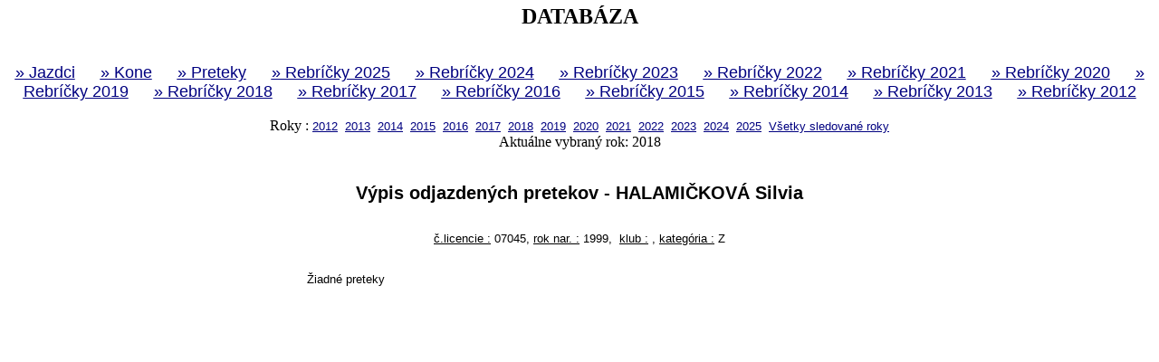

--- FILE ---
content_type: text/html
request_url: http://www.vytrvalost.com/kategorizace_sk/jezdci_zavody.asp?id=726&rok=2018
body_size: 1002
content:

<meta http-equiv="Content-Type" content="text/html; charset=windows-1250">
<link rel=stylesheet type="text/css" href="files/vytrvalost.css">
<html>
<head>
</head>
<body bgcolor="White" topmargin="5" leftmargin="5" rightmargin="5">
<center>
<strong><h2>DATABÁZA</h2></strong>
<br>
<a href="jezdci.asp" target="_parent"><u><font size="+1">&raquo; Jazdci</font></u></a>&nbsp;&nbsp;&nbsp;&nbsp;&nbsp;&nbsp;
<a href="kone.asp" target="_parent"><u><font size="+1">&raquo; Kone</font></u></a>&nbsp;&nbsp;&nbsp;&nbsp;&nbsp;&nbsp;
<a href="zavody.asp" target="_parent"><u><font size="+1">&raquo; Preteky</font></u></a>&nbsp;&nbsp;&nbsp;&nbsp;&nbsp;&nbsp;
<a href="body_2025_seniori_razeni.asp" target="_parent"><u><font size="+1">&raquo; Rebríčky 2025</font></u></a>&nbsp;&nbsp;&nbsp;&nbsp;&nbsp;&nbsp;
<a href="body_2024_seniori_razeni.asp" target="_parent"><u><font size="+1">&raquo; Rebríčky 2024</font></u></a>&nbsp;&nbsp;&nbsp;&nbsp;&nbsp;&nbsp;
<a href="body_2023_seniori_razeni.asp" target="_parent"><u><font size="+1">&raquo; Rebríčky 2023</font></u></a>&nbsp;&nbsp;&nbsp;&nbsp;&nbsp;&nbsp;
<a href="body_2022_seniori_razeni.asp" target="_parent"><u><font size="+1">&raquo; Rebríčky 2022</font></u></a>&nbsp;&nbsp;&nbsp;&nbsp;&nbsp;&nbsp;
<a href="body_2021_seniori_razeni.asp" target="_parent"><u><font size="+1">&raquo; Rebríčky 2021</font></u></a>&nbsp;&nbsp;&nbsp;&nbsp;&nbsp;&nbsp;
<a href="body_2020_seniori_razeni.asp" target="_parent"><u><font size="+1">&raquo; Rebríčky 2020</font></u></a>&nbsp;&nbsp;&nbsp;&nbsp;&nbsp;&nbsp;
<a href="body_2019_seniori_razeni.asp" target="_parent"><u><font size="+1">&raquo; Rebríčky 2019</font></u></a>&nbsp;&nbsp;&nbsp;&nbsp;&nbsp;&nbsp;
<a href="body_2018_seniori_razeni.asp" target="_parent"><u><font size="+1">&raquo; Rebríčky 2018</font></u></a>&nbsp;&nbsp;&nbsp;&nbsp;&nbsp;&nbsp;
<a href="body_2017_seniori_razeni.asp" target="_parent"><u><font size="+1">&raquo; Rebríčky 2017</font></u></a>&nbsp;&nbsp;&nbsp;&nbsp;&nbsp;&nbsp;
<a href="body_2016_seniori_razeni.asp" target="_parent"><u><font size="+1">&raquo; Rebríčky 2016</font></u></a>&nbsp;&nbsp;&nbsp;&nbsp;&nbsp;&nbsp;
<a href="body_2015_seniori_razeni.asp" target="_parent"><u><font size="+1">&raquo; Rebríčky 2015</font></u></a>&nbsp;&nbsp;&nbsp;&nbsp;&nbsp;&nbsp;
<a href="body_2014_seniori_razeni.asp" target="_parent"><u><font size="+1">&raquo; Rebríčky 2014</font></u></a>&nbsp;&nbsp;&nbsp;&nbsp;&nbsp;&nbsp;
<a href="body_2013_seniori_razeni.asp" target="_parent"><u><font size="+1">&raquo; Rebríčky 2013</font></u></a>&nbsp;&nbsp;&nbsp;&nbsp;&nbsp;&nbsp;
<a href="body_2012_seniori_razeni.asp" target="_parent"><u><font size="+1">&raquo; Rebríčky 2012</font></u></a>
<br>

<br>
Roky : <a href="jezdci_zavody.asp?id=726&rok=2012" target="_parent">2012</a>&nbsp;&nbsp;<a href="jezdci_zavody.asp?id=726&rok=2013" target="_parent">2013</a>&nbsp;&nbsp;<a href="jezdci_zavody.asp?id=726&rok=2014" target="_parent">2014</a>&nbsp;&nbsp;<a href="jezdci_zavody.asp?id=726&rok=2015" target="_parent">2015</a>&nbsp;&nbsp;<a href="jezdci_zavody.asp?id=726&rok=2016" target="_parent">2016</a>&nbsp;&nbsp;<a href="jezdci_zavody.asp?id=726&rok=2017" target="_parent">2017</a>&nbsp;&nbsp;<a href="jezdci_zavody.asp?id=726&rok=2018" target="_parent">2018</a>&nbsp;&nbsp;<a href="jezdci_zavody.asp?id=726&rok=2019" target="_parent">2019</a>&nbsp;&nbsp;<a href="jezdci_zavody.asp?id=726&rok=2020" target="_parent">2020</a>&nbsp;&nbsp;<a href="jezdci_zavody.asp?id=726&rok=2021" target="_parent">2021</a>&nbsp;&nbsp;<a href="jezdci_zavody.asp?id=726&rok=2022" target="_parent">2022</a>&nbsp;&nbsp;<a href="jezdci_zavody.asp?id=726&rok=2023" target="_parent">2023</a>&nbsp;&nbsp;<a href="jezdci_zavody.asp?id=726&rok=2024" target="_parent">2024</a>&nbsp;&nbsp;<a href="jezdci_zavody.asp?id=726&rok=2025" target="_parent">2025</a>&nbsp;&nbsp;<a href="jezdci_zavody.asp?id=726&rok=1000" target="_parent">Všetky sledované roky</a>
<br>
Aktuálne vybraný rok: 2018
<table cellspacing="2" cellpadding="2" border="0" width="610">
<tr>
    <td>


<br>
<div align="center"><h2>Výpis odjazdených pretekov - HALAMIČKOVÁ Silvia</h2>
<br>
<u>č.licencie&nbsp;:</u>&nbsp;07045,&nbsp;<u>rok nar.&nbsp;:</u>&nbsp;1999,&nbsp;
<u>klub&nbsp;:</u>&nbsp;,&nbsp;<u>kategória&nbsp;:</u>&nbsp;Z
</div>
<br>
<br>

</font>Žiadné preteky

</body>
</html>

--- FILE ---
content_type: text/css
request_url: http://www.vytrvalost.com/kategorizace_sk/files/vytrvalost.css
body_size: 693
content:
<TITLE>..::Vytrvalost::..</TITLE>
BODY
	{
	scrollbar-face-color: #F6EDE4;
scrollbar-shadow-color: BLACK;
scrollbar-highlight-color: WHITE;
scrollbar-arrow-color: black;
scrollbar-3d-light-color : BLACK;
scrollbar-base-color : BLACK;
scrollbar-dark-shadow-color : Black;
	font-size : 9pt;
	font-family : Arial;
	color : black;	
	font-weight : bold;
	background-color : white;	
	}
TABLE
	{
	font-size : 10pt;
	font-family : Arial;
	color : black;	
	font-weight : normal;
	}
.TABLE1
	{
	font-size : 10pt;
	font-family : Arial;
	color : black;	
	font-weight : normal;
	}
	
A 
{
   font-size : 10pt;
   font-family : Arial;
   color : navy;
   text-decoration:underline;
   font-weight : normal;
}
A:hover
 {
   font-size : 10pt;
   font-family : Arial;
   color: #FB9809;
   text-decoration: underline;
   font-weight : normal;
 }
INPUT
{
   field-height : 7pt;
   font-size : 7pt;
   font-family : Arial;
   color: black;
   text-decoration: none;
   }
   .a1
{
   font-size : 11pt;
   font-family : Arial;
   color : navy;
   text-decoration: underline;
   font-weight : normal;
}
.a1:hover
 {
   font-size : 11pt;
   font-family : Arial;
   color: #FB9809;
   text-decoration: underline;
   font-weight : normal;
 }
 .a2
{
   font-size : 13pt;
   font-family : Arial;
   color : navy;
   text-decoration: none;
   font-weight : normal;
}
.a2:hover
 {
   font-size : 13pt;
   font-family : Arial;
   color: #FB9809;
   text-decoration: none;
   font-weight : normal;
 }
 .a3
{
	font-size: 10pt;
	font-family: Arial;
	color: White;
	text-decoration: underline;
	font-weight: bold;
}
.a3:hover
 {
   font-size : 11pt;
   font-family : Arial;
   color: #641B14;
   text-decoration: underline;
   font-weight : bold;
}
 .a4 
{
   font-size : 10pt;
   font-family : Arial;
   color : black;
   text-decoration: underline;
   font-weight : bold;
}
.a4:hover
 {
   font-size : 10pt;
   font-family : Arial;
   color: #641B14;
   text-decoration: underline;
   font-weight : bold;
 }
  .kniha_red
{
   font-size : 11pt;
   font-family : Arial;
   color : red;
   text-decoration: none;
   font-weight : bold;
}
.kniha_red:hover
 {
   font-size : 11pt;
   font-family : Arial;
   color: black;
   text-decoration: none;
   font-weight : bold;
 }
 .kniha_blue
{
   font-size : 11pt;
   font-family : Arial;
   color : navy;
   text-decoration: none;
   font-weight : bold;
}
.kniha_blue:hover
 {
   font-size : 11pt;
   font-family : Arial;
   color: black;
   text-decoration: none;
   font-weight : bold;
 }